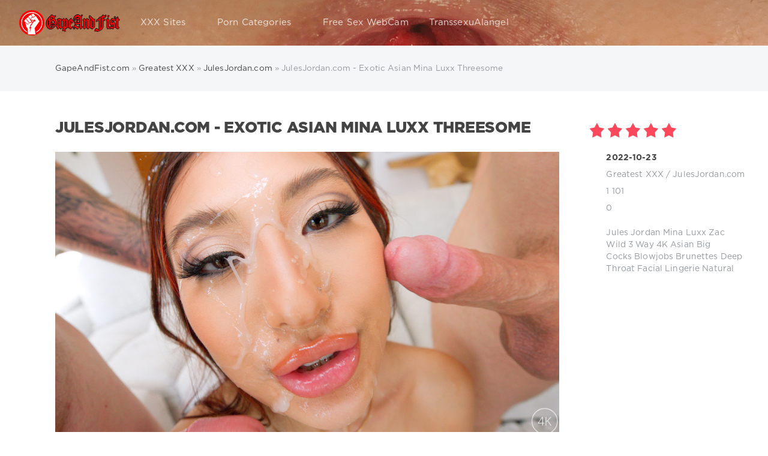

--- FILE ---
content_type: text/html; charset=utf-8
request_url: https://www.gapeandfist.com/32621-julesjordancom-exotic-asian-mina-luxx-threesome.html
body_size: 12162
content:
<!DOCTYPE html>
<html lang="en">
<head>
     
	
    
    <meta charset="utf-8">
<title>JulesJordan.com - Exotic Asian Mina Luxx Threesome &raquo; GapeAndFist.com | Anal Fisting | Anal Prolapse | Anal Gape</title>
<meta name="description" content="JulesJordan.com - Exotic Asian Mina Luxx ThreesomeExotic Asian Mina Luxx ThreesomeStarring:Mina Luxx, Jules Jordan, Zac Wild159 Photos, 30 min of video10092022, JulesJordan.com - Exotic Asian">
<meta name="keywords" content="">
<meta name="generator" content="DataLife Engine (http://dle-news.ru)">
<meta property="og:site_name" content="GapeAndFist.com | Anal Fisting | Anal Prolapse | Anal Gape">
<meta property="og:type" content="article">
<meta property="og:title" content="JulesJordan.com - Exotic Asian Mina Luxx Threesome">
<meta property="og:url" content="https://www.gapeandfist.com/32621-julesjordancom-exotic-asian-mina-luxx-threesome.html">
<meta name="news_keywords" content="Jules Jordan,Mina Luxx,Zac Wild,3 Way, 4K, Asian, Big Cocks, Blowjobs, Brunettes, Deep Throat, Facial, Lingerie, Natural">
<meta property="og:image" content="https://gapeandfist.com/uploads/jj_join_logo.png">
<meta property="og:description" content="JulesJordan.com - Exotic Asian Mina Luxx Threesome 10/09/2022 Asian beauty Mina Lux thinks two cocks are better than one. The exotic naturally beautiful star sucks the sole out of Jules and Zac. She gets a facial she will never forget. Mina Luxx, Jules Jordan, Zac Wild Category: 3 Way, 4K, Asian,">
<link rel="search" type="application/opensearchdescription+xml" href="https://www.gapeandfist.com/index.php?do=opensearch" title="GapeAndFist.com | Anal Fisting | Anal Prolapse | Anal Gape">
<link rel="canonical" href="https://www.gapeandfist.com/32621-julesjordancom-exotic-asian-mina-luxx-threesome.html">
<link rel="alternate" type="application/rss+xml" title="GapeAndFist.com | Anal Fisting | Anal Prolapse | Anal Gape" href="https://www.gapeandfist.com/rss.xml">
  
	
	<meta name="viewport" content="width=device-width, initial-scale=1.0">
	<meta name="apple-mobile-web-app-capable" content="yes">
	<meta name="apple-mobile-web-app-status-bar-style" content="default">
<meta name="twitter:card" content="summary_large_image" />
<meta name="twitter:site" content="@gapeandfist" />
<meta name="twitter:creator" content="@gapeandfist" />

<meta name="google-site-verification" content="LaU8OSmTiOmj8gGyoYbazK00ntF_1IgIK-k77gAr5V8" />
<meta name="y_key" content="a736e5c0d3d12e2b">
<meta name='yandex-verification' content='71fb1bdd9ff5fcac' />
<meta name="msvalidate.01" content="EEDCA8302008BBC4542C52C802302156" />
<meta name="y_key" content="b2cd33dc6f6e5f56" />
<meta name="clickaine-site-verification" content="c3b5ca830b13006c1c9ad33055620669a0a16bf454aaa889c2e54d92c2e19674e2ebb28174817d1328b56ab86c7a2e2f2b965cc982d421a0a8caee2c3781a02c">
<link rel="shortcut icon" href="/templates/Red/images/favicon.ico">
<link rel="apple-touch-icon" href="/templates/Red/images/touch-icon-iphone.png">
<link rel="apple-touch-icon" sizes="76x76" href="/templates/Red/images/touch-icon-ipad.png">
<link rel="apple-touch-icon" sizes="120x120" href="/templates/Red/images/touch-icon-iphone-retina.png">
<link rel="apple-touch-icon" sizes="152x152" href="/templates/Red/images/touch-icon-ipad-retina.png">
<link rel="preload" href="/templates/Red/fonts/font.css" as="style">
<link rel="preload" href="/templates/Red/fonts/GothaProReg.woff" as="font" type="font/woff2" crossorigin>
<link rel="preload" href="/templates/Red/fonts/GothaProBla.woff" as="font" type="font/woff2" crossorigin>
<link rel="preload" href="/templates/Red/fonts/GothaProBol.woff" as="font" type="font/woff2" crossorigin>
<link href="/templates/Red/fonts/font.css" type="text/css" rel="stylesheet">
<link href="/templates/Red/css/styles.css" type="text/css" rel="stylesheet">
    
</head>
<body>
<div class="page">
		<!-- Search -->
          <form class="droptopbar" id="q_search" method="post">
			<div class="wrp">
				<div class="q_search">
					<input id="story" name="story" placeholder="Search on the site..." type="search">
					<button class="btn btn_border" type="submit" title="Find"><b class="ultrabold">Find</b></button>
				</div>
			</div>
			<input type="hidden" name="do" value="search">
			<input type="hidden" name="subaction" value="search">
		</form>
		<!-- / Search -->
		<!-- Header -->
		<div class="headpic fixed">
			<div class="wrp">
				<header id="header">
					<!-- Logo -->
					<a class="logotype" href="/" title="GapeAndFist.com">
						<span class="logo_icon"><img src="/templates/Red/images/logog.png" width="168" height="42" alt="GapeAndFist.com" title="GapeAndFist.com"/></span>
						<span class="title_hide">GapeAndFist.com</span>
					</a>
					<!-- / Logo -->
					<div class="topbar">
						

<a href="#" id="loginf" class="h_btn login">
	<svg class="icon icon-login"><use xlink:href="#icon-login"></use></svg>
	<span class="title_hide">Login</span>
	<span class="icon_close">
		<i class="mt_1"></i><i class="mt_2"></i>
	</span>
</a>
<form class="droptopbar" id="loginpane" method="post">
	<div class="wrp">
		<ul class="login_form">
			<li class="form-group">
				<label for="login_name">Login:</label>
				<input placeholder="Login:" type="text" name="login_name" id="login_name" class="wide">
			</li>
			<li class="form-group">
				<label for="login_password">Password</label>
				<input placeholder="Password" type="password" name="login_password" id="login_password" class="wide">
			</li>
			<li>
				<button class="btn" onclick="submit();" type="submit" title="Submit">
					<b class="ultrabold">Submit</b>
				</button>
			</li>
		</ul>
		<div class="soc_links">
			
			
			
			
			
			
		</div>
		<input name="login" type="hidden" id="login" value="submit">
		<div class="login_form_links">
			<a href="https://www.gapeandfist.com/index.php?do=register">Registration</a>
			<a href="https://www.gapeandfist.com/index.php?do=lostpassword">Forgot password?</a>
		</div>
	</div>
</form>

						<!-- Search button -->
						<div class="h_btn" id="search" title="Search">
							<svg class="icon icon-search"><use xlink:href="#icon-search"></use></svg>
							<span class="icon_close">
								<i class="mt_1"></i><i class="mt_2"></i>
							</span>
							<span class="title_hide">Search on the site</span>
						</div>
                       
						<!-- / Search button -->
						<!-- Menu -->
						<!-- Menu button -->
						<div class="h_btn" id="mainmenu">
							<span class="menu_toggle">
								<i class="mt_1"></i><i class="mt_2"></i><i class="mt_3"></i>
							</span>
						</div>
						<!-- / Menu button -->
						<nav id="topmenu">
							<ul>
    
    
	<li class="parent"><a href="/lastnews">XXX Sites<svg class="icon icon-arrow_down"><use xlink:href="#icon-arrow_down"></use></svg></a>
		<ul>
<li><a href="https://www.gapeandfist.com/xxxsite/">Greatest XXX <span style="float: right;">41233</span></a>
	<ul><li><a href="https://www.gapeandfist.com/xxxsite/evilangelvideo/">Evil Angel Video <span style="float: right;">997</span></a>
	
	</li><li><a href="https://www.gapeandfist.com/xxxsite/manuelferrara/">ManuelFerrara.com <span style="float: right;">595</span></a>
	
	</li><li><a href="https://www.gapeandfist.com/xxxsite/allanal/">AllAnal.com <span style="float: right;">185</span></a>
	
	</li><li><a href="https://www.gapeandfist.com/xxxsite/kink/">Kink.com <span style="float: right;">683</span></a>
	
	</li><li><a href="https://www.gapeandfist.com/xxxsite/nympho/">Nympho.com <span style="float: right;">134</span></a>
	
	</li><li><a href="https://www.gapeandfist.com/xxxsite/peeonher/">PeeOnHer <span style="float: right;">115</span></a>
	
	</li><li><a href="https://www.gapeandfist.com/xxxsite/analonly/">AnalOnly <span style="float: right;">110</span></a>
	
	</li><li><a href="https://www.gapeandfist.com/xxxsite/boundgangbangs/">BoundGangBangs.com <span style="float: right;">149</span></a>
	
	</li><li><a href="https://www.gapeandfist.com/xxxsite/argentinanaked/">ArgentinaNaked <span style="float: right;">9</span></a>
	
	</li><li><a href="https://www.gapeandfist.com/xxxsite/chaturbatecom/">Chaturbate.com <span style="float: right;">9</span></a>
	
	</li><li><a href="https://www.gapeandfist.com/xxxsite/trueanal/">TrueAnal.com <span style="float: right;">339</span></a>
	
	</li><li><a href="https://www.gapeandfist.com/xxxsite/letsdoeit/">Letsdoeit.com <span style="float: right;">432</span></a>
	
	</li><li><a href="https://www.gapeandfist.com/xxxsite/julesjordancom/">JulesJordan.com <span style="float: right;">2782</span></a>
	
	</li><li><a href="https://www.gapeandfist.com/xxxsite/dirtygardengirl/">DirtyGardenGirl.com <span style="float: right;">126</span></a>
	
	</li><li><a href="https://www.gapeandfist.com/xxxsite/prolapse_party/">ProlapseParty.com <span style="float: right;">127</span></a>
	
	</li><li><a href="https://www.gapeandfist.com/xxxsite/prolapsequeen/">ProlapseQueen.com <span style="float: right;">46</span></a>
	
	</li><li><a href="https://www.gapeandfist.com/xxxsite/piercedaspid/">PiercedAspid.com <span style="float: right;">27</span></a>
	
	</li><li><a href="https://www.gapeandfist.com/xxxsite/bubdzia/">Bubdzia.com <span style="float: right;">17</span></a>
	
	</li><li><a href="https://www.gapeandfist.com/xxxsite/fistertwister/">FisterTwister.com <span style="float: right;">182</span></a>
	
	</li><li><a href="https://www.gapeandfist.com/xxxsite/mikeadriano/">MikeAdriano.com <span style="float: right;">1054</span></a>
	
	</li><li><a href="https://www.gapeandfist.com/xxxsite/lewood/">LeWood.com <span style="float: right;">596</span></a>
	
	</li><li><a href="https://www.gapeandfist.com/xxxsite/analacrobats/">AnalAcrobats.com <span style="float: right;">658</span></a>
	
	</li><li><a href="https://www.gapeandfist.com/xxxsite/swallowed/">Swallowed.com <span style="float: right;">419</span></a>
	
	</li><li><a href="https://www.gapeandfist.com/xxxsite/darkx/">DarkX.com <span style="float: right;">286</span></a>
	
	</li><li><a href="https://www.gapeandfist.com/xxxsite/lesbianx/">LesbianX <span style="float: right;">156</span></a>
	
	</li><li><a href="https://www.gapeandfist.com/xxxsite/holed/">Holed.com <span style="float: right;">163</span></a>
	
	</li><li><a href="https://www.gapeandfist.com/xxxsite/dpfanatics/">DpFanatics <span style="float: right;">411</span></a>
	
	</li><li><a href="https://www.gapeandfist.com/xxxsite/norestfortheass/">NoRestForTheAss <span style="float: right;">61</span></a>
	
	</li><li><a href="https://www.gapeandfist.com/xxxsite/clubgape/">ClubGape <span style="float: right;">20</span></a>
	
	</li><li><a href="https://www.gapeandfist.com/xxxsite/defiled18/">Defiled18 <span style="float: right;">14</span></a>
	
	</li><li><a href="https://www.gapeandfist.com/xxxsite/whiteteensblackcocks/">WhiteTeensBlackCocks <span style="float: right;">2</span></a>
	
	</li><li><a href="https://www.gapeandfist.com/xxxsite/doubleteamedteens/">DoubleTeamedTeens <span style="float: right;">1</span></a>
	
	</li><li><a href="https://www.gapeandfist.com/xxxsite/tryteens/">TryTeens <span style="float: right;">1</span></a>
	
	</li><li><a href="https://www.gapeandfist.com/xxxsite/youngthroats/">YoungThroats <span style="float: right;">1</span></a>
	
	</li><li><a href="https://www.gapeandfist.com/xxxsite/assteenmouth/">AssTeenMouth <span style="float: right;">1</span></a>
	
	</li><li><a href="https://www.gapeandfist.com/xxxsite/teenanalcasting/">TeenAnalCasting <span style="float: right;">29</span></a>
	
	</li><li><a href="https://www.gapeandfist.com/xxxsite/doubleanalaction/">DoubleAnalAction <span style="float: right;">43</span></a>
	
	</li><li><a href="https://www.gapeandfist.com/xxxsite/hotkinkyjo/">HotKinkyJo.xxx <span style="float: right;">112</span></a>
	
	</li><li><a href="https://www.gapeandfist.com/xxxsite/maketeengapecom/">MakeTeenGape.com <span style="float: right;">16</span></a>
	
	</li><li><a href="https://www.gapeandfist.com/xxxsite/buttplays/">ButtPlays.com <span style="float: right;">117</span></a>
	
	</li><li><a href="https://www.gapeandfist.com/xxxsite/analeducator/">AnalEducator.com <span style="float: right;">18</span></a>
	
	</li><li><a href="https://www.gapeandfist.com/xxxsite/tryanalfisting/">TryAnalFisting.com <span style="float: right;">10</span></a>
	
	</li><li><a href="https://www.gapeandfist.com/xxxsite/brutalinvasion/">BrutalInvasion <span style="float: right;">7</span></a>
	
	</li><li><a href="https://www.gapeandfist.com/xxxsite/explosivedildostories/">Explosive Dildo Stories <span style="float: right;">7</span></a>
	
	</li><li><a href="https://www.gapeandfist.com/xxxsite/naughtyalysha/">NaughtyAlysha <span style="float: right;">17</span></a>
	
	</li><li><a href="https://www.gapeandfist.com/xxxsite/angienoir/">AngieNoir <span style="float: right;">11</span></a>
	
	</li><li><a href="https://www.gapeandfist.com/xxxsite/everythingbutt/">EverythingButt <span style="float: right;">268</span></a>
	
	</li><li><a href="https://www.gapeandfist.com/xxxsite/lysxtreme/">LysXtreme <span style="float: right;">31</span></a>
	
	</li><li><a href="https://www.gapeandfist.com/xxxsite/fistflush/">FistFlush <span style="float: right;">79</span></a>
	
	</li><li><a href="https://www.gapeandfist.com/xxxsite/ass_traffic/">AssTraffic <span style="float: right;">220</span></a>
	
	</li><li><a href="https://www.gapeandfist.com/xxxsite/allinternal/">AllInternal <span style="float: right;">271</span></a>
	
	</li><li><a href="https://www.gapeandfist.com/xxxsite/hardcoregangbang/">HardcoreGangbang <span style="float: right;">173</span></a>
	
	</li><li><a href="https://www.gapeandfist.com/xxxsite/tamedteens/">TamedTeens <span style="float: right;">80</span></a>
	
	</li><li><a href="https://www.gapeandfist.com/xxxsite/kinkyniky/">KinkyNiky.xxx <span style="float: right;">20</span></a>
	
	</li><li><a href="https://www.gapeandfist.com/xxxsite/houseoftaboo/">HouseOfTaboo.com <span style="float: right;">341</span></a>
	
	</li><li><a href="https://www.gapeandfist.com/xxxsite/handsonhardcore/">HandsOnHardcore.com <span style="float: right;">7</span></a>
	
	</li><li><a href="https://www.gapeandfist.com/xxxsite/cumforcover/">CumForCover <span style="float: right;">2</span></a>
	
	</li><li><a href="https://www.gapeandfist.com/xxxsite/1byday/">1by-day.com <span style="float: right;">2</span></a>
	
	</li><li><a href="https://www.gapeandfist.com/xxxsite/legalporn/">LegalPorno.com <span style="float: right;">24177</span></a>
	
	</li><li><a href="https://www.gapeandfist.com/xxxsite/givemepink/">GiveMePink <span style="float: right;">12</span></a>
	
	</li><li><a href="https://www.gapeandfist.com/xxxsite/proxypaige/">ProxyPaige.xxx <span style="float: right;">25</span></a>
	
	</li><li><a href="https://www.gapeandfist.com/xxxsite/analcheckup/">AnalCheckup <span style="float: right;">19</span></a>
	
	</li><li><a href="https://www.gapeandfist.com/xxxsite/promecups/">PrimeCups <span style="float: right;">6</span></a>
	
	</li><li><a href="https://www.gapeandfist.com/xxxsite/sindrive/">SinDrive.com <span style="float: right;">8</span></a>
	
	</li><li><a href="https://www.gapeandfist.com/xxxsite/pickupbuster/">Pickup Buster <span style="float: right;">20</span></a>
	
	</li><li><a href="https://www.gapeandfist.com/xxxsite/assphilosophy/">AssPhilosophy <span style="float: right;">25</span></a>
	
	</li><li><a href="https://www.gapeandfist.com/xxxsite/gapeparade/">GapeParade.com <span style="float: right;">28</span></a>
	
	</li><li><a href="https://www.gapeandfist.com/xxxsite/eurogangbangs/">Euro Gang Bangs <span style="float: right;">9</span></a>
	
	</li><li><a href="https://www.gapeandfist.com/xxxsite/hardx/">HardX <span style="float: right;">653</span></a>
	
	</li><li><a href="https://www.gapeandfist.com/xxxsite/spermswap/">SpermSwap <span style="float: right;">20</span></a>
	
	</li><li><a href="https://www.gapeandfist.com/xxxsite/pervcity/">PervCity <span style="float: right;">37</span></a>
	
	</li><li><a href="https://www.gapeandfist.com/xxxsite/milfthing/">MilfThing <span style="float: right;">70</span></a>
	
	</li><li><a href="https://www.gapeandfist.com/xxxsite/isabellaclarkxxx/">IsabellaClarkXXX <span style="float: right;">13</span></a>
	
	</li><li><a href="https://www.gapeandfist.com/xxxsite/hugestraponlesbians/">HugeStraponLesbians.com <span style="float: right;">28</span></a>
	
	</li><li><a href="https://www.gapeandfist.com/xxxsite/brutaldildos/">BrutalDildos.com <span style="float: right;">54</span></a>
	
	</li><li><a href="https://www.gapeandfist.com/xxxsite/brutalfisting/">BrutalFisting.com <span style="float: right;">51</span></a>
	
	</li><li><a href="https://www.gapeandfist.com/xxxsite/roxyraye/">Roxy Raye <span style="float: right;">240</span></a>
	
	</li><li><a href="https://www.gapeandfist.com/xxxsite/latexangel/">LatexAngel.com <span style="float: right;">132</span></a>
	
	</li><li><a href="https://www.gapeandfist.com/xxxsite/analteenangels/">AnalTeenAngels <span style="float: right;">385</span></a>
	
	</li><li><a href="https://www.gapeandfist.com/xxxsite/milkenema/">MilkEnema <span style="float: right;">64</span></a>
	
	</li><li><a href="https://www.gapeandfist.com/xxxsite/firstanalquest/">FirstAnalQuest <span style="float: right;">234</span></a>
	
	</li><li><a href="https://www.gapeandfist.com/xxxsite/assholefever/">AssholeFever <span style="float: right;">484</span></a>
	
	</li><li><a href="https://www.gapeandfist.com/xxxsite/doubleviewcasting/">DoubleViewCasting <span style="float: right;">87</span></a>
	
	</li><li><a href="https://www.gapeandfist.com/xxxsite/dildoandfisting/">DildoAndFisting <span style="float: right;">83</span></a>
	
	</li><li><a href="https://www.gapeandfist.com/xxxsite/gapesinpov/">GapesInPov <span style="float: right;">35</span></a>
	
	</li><li><a href="https://www.gapeandfist.com/xxxsite/madperversions/">MadPerversions <span style="float: right;">32</span></a>
	
	</li><li><a href="https://www.gapeandfist.com/xxxsite/giorgiograndi/">GiorgioGrandi <span style="float: right;">35</span></a>
	
	</li><li><a href="https://www.gapeandfist.com/xxxsite/russianteenobsession/">RussianTeenObsession <span style="float: right;">40</span></a>
	
	</li><li><a href="https://www.gapeandfist.com/xxxsite/teachmefisting/">TeachMeFisting <span style="float: right;">621</span></a>
	
	</li><li><a href="https://www.gapeandfist.com/xxxsite/creampiereality/">CreamPieReality <span style="float: right;">21</span></a>
	
	</li><li><a href="https://www.gapeandfist.com/xxxsite/gapeland/">GapeLand <span style="float: right;">281</span></a>
	
	</li><li><a href="https://www.gapeandfist.com/xxxsite/letsplaylez/">LetsPlayLez.com <span style="float: right;">20</span></a>
	
	</li><li><a href="https://www.gapeandfist.com/xxxsite/analqueenalysa/">AnalQueenAlysa <span style="float: right;">31</span></a>
	
	</li><li><a href="https://www.gapeandfist.com/xxxsite/peepeebabes/">PeePeeBabes <span style="float: right;">41</span></a>
	
	</li><li><a href="https://www.gapeandfist.com/xxxsite/filthyandfisting/">FilthyAndFisting <span style="float: right;">116</span></a>
	
	</li><li><a href="https://www.gapeandfist.com/xxxsite/fistinginaction/">FistingInAction <span style="float: right;">63</span></a>
	
	</li><li><a href="https://www.gapeandfist.com/xxxsite/asstitans/">AssTitans <span style="float: right;">33</span></a>
	
	</li><li><a href="https://www.gapeandfist.com/xxxsite/pussupumpspecial/">MegaPussyLips <span style="float: right;">16</span></a>
	
	</li><li><a href="https://www.gapeandfist.com/xxxsite/clara_g/">Clara-G <span style="float: right;">80</span></a>
	
	</li><li><a href="https://www.gapeandfist.com/xxxsite/russianlikeitbig/">RussiansLikeItBig <span style="float: right;">15</span></a>
	
	</li></ul>
	</li><li><a href="https://www.gapeandfist.com/fullmovies/">Full Movies <span style="float: right;">1770</span></a>
	<ul><li><a href="https://www.gapeandfist.com/fullmovies/evilangel/">EvilAngel <span style="float: right;">1253</span></a>
	
	</li><li><a href="https://www.gapeandfist.com/fullmovies/doghousedigital/">DogHouse <span style="float: right;">5</span></a>
	
	</li><li><a href="https://www.gapeandfist.com/fullmovies/devilsfilm/">DevilsFilm <span style="float: right;">1</span></a>
	
	</li><li><a href="https://www.gapeandfist.com/fullmovies/elegant_angel/">Elegant Angel <span style="float: right;">2</span></a>
	
	</li><li><a href="https://www.gapeandfist.com/fullmovies/pornxn/">PornXN <span style="float: right;">3</span></a>
	
	</li><li><a href="https://www.gapeandfist.com/fullmovies/julesjordan/">Jules Jordan Video <span style="float: right;">273</span></a>
	
	</li><li><a href="https://www.gapeandfist.com/fullmovies/comingsoon/">Coming Soon <span style="float: right;">192</span></a>
	
	</li><li><a href="https://www.gapeandfist.com/fullmovies/sineplex/">Sineplex <span style="float: right;">41</span></a>
	
	</li></ul>
	</li><li><a href="https://www.gapeandfist.com/scenes/">Scenes <span style="float: right;">118</span></a>
	<ul><li><a href="https://www.gapeandfist.com/scenes/pr0lapse/">Prolapse <span style="float: right;">32</span></a>
	
	</li><li><a href="https://www.gapeandfist.com/scenes/enema/">Enema <span style="float: right;">17</span></a>
	
	</li><li><a href="https://www.gapeandfist.com/scenes/gape/">Gape <span style="float: right;">45</span></a>
	
	</li><li><a href="https://www.gapeandfist.com/scenes/fisting/">Fisting <span style="float: right;">20</span></a>
	
	</li></ul>
	</li><li><a href="https://www.gapeandfist.com/promo/">Promo <span style="float: right;">3</span></a>
	
	</li>
</ul>
	</li>
	
	<li class="parent"><a href="/tags/">Porn Categories<svg class="icon icon-arrow_down"><use xlink:href="#icon-arrow_down"></use></svg></a>
		<ul>
			<li><a href="/tags/prolapse">Anal Prolapse</a></li>
			<li><a href="/tags/anal+fisting">Anal Fisting</a></li>
			<li><a href="/tags/gape">Anal Gaping</a></li>
			<li><a href="/tags/enema">Enema</a></li>
			<li><a href="/tags/rosebutt">Rosebutt</a></li>
			<li><a href="/tags/double+anal">Double Anal</a></li>
            <li><a href="/engine/go.php?url=aHR0cHM6Ly93d3cudGhld29uZGVydG95cy5jb20vdHJhY2s6MjItZ2FwZWFuZGZpc3Q%3D" rel="nofollow" >Exclusive Toys</a></li>
		</ul>
	</li>
    
    <li class="parent"><a rel="nofollow" href="https://go.hpyrdr.com/smartpop/7659e248ac6c6760329631cb2b2a36db7a6372d9b0c7bb6f50d933999e97fa57?userId=eb984aba638d2feaabe4486e3d50573ab6f6b8958ab4057322b1d2a3ba333c8f" target="blank">Free Sex WebCam</a>
    </li>  
    <li class="parent"><a rel="nofollow" href="https://www.iyalc.com/transsexualangel/go.php?pr=8&su=1&si=237&ad=212470&pa=index&ar=&buffer=" target="blank">TranssexuAlangel</a>
    </li>    
     
    
	
</ul>
						</nav>
						<a href="#" id="closemenu"><span><svg class="icon icon-cross"><use xlink:href="#icon-cross"></use></svg></span></a>
						<!-- / Menu -->
					</div>
				</header>
				
			</div>
		</div>
		<!-- / Header -->
		<!-- Sorting, Tags, Bread crumbs -->
		<div id="tools">
	<div class="tools">
		<div class="wrp">
			
				<div id="breadcrumbs">
					<svg class="icon icon-sort"><use xlink:href="#icon-sort"></use></svg>
					<div class="speedbar"><div class="over"><span itemscope itemtype="https://schema.org/BreadcrumbList"><span itemprop="itemListElement" itemscope itemtype="https://schema.org/ListItem"><meta itemprop="position" content="1"><a href="https://www.gapeandfist.com/" itemprop="item"><span itemprop="name">GapeAndFist.com</span></a></span> » <span itemprop="itemListElement" itemscope itemtype="https://schema.org/ListItem"><meta itemprop="position" content="2"><a href="https://www.gapeandfist.com/xxxsite/" itemprop="item"><span itemprop="name">Greatest XXX</span></a></span> » <span itemprop="itemListElement" itemscope itemtype="https://schema.org/ListItem"><meta itemprop="position" content="3"><a href="https://www.gapeandfist.com/xxxsite/julesjordancom/" itemprop="item"><span itemprop="name">JulesJordan.com</span></a></span> » JulesJordan.com - Exotic Asian Mina Luxx Threesome</span></div></div>
				</div>
			
			
		</div>
	</div>
	
</div> 
		<!-- / Sorting, Tags, Bread crumbs -->
		<!-- Content -->
		<div id="content">
			
			
			
			<div id='dle-content'><article class="story fullstory lefticons shadow">
	<div class="wrp">
		<div class="head grid_3_4">
			<h1 class="title h2 ultrabold">JulesJordan.com - Exotic Asian Mina Luxx Threesome</h1>
		</div>
		<div class="story_info grid_1_4 ignore-select">
			<div class="storyinfo_link collapsed" aria-expanded="false" data-target="#storyinfo_32621" data-toggle="collapse" role="tree">
				<i class="arrow"></i>
				<svg class="icon icon-meta_date"><use xlink:href="#icon-meta_date"></use></svg>
				<b>2022-10-23</b>
			</div>
			<div id="storyinfo_32621" class="storyinfo collapse">
				<div class="storyinfo_box">
					<div class="rate_stars"><div id='ratig-layer-32621'>
	<div class="rating" itemprop="aggregateRating" itemscope itemtype="https://schema.org/AggregateRating">
		<ul class="unit-rating">
		<li class="current-rating" style="width:100%;">100</li>
		<li><a href="#" title="Useless" class="r1-unit" onclick="doRate('1', '32621'); return false;">1</a></li>
		<li><a href="#" title="Poor" class="r2-unit" onclick="doRate('2', '32621'); return false;">2</a></li>
		<li><a href="#" title="Fair" class="r3-unit" onclick="doRate('3', '32621'); return false;">3</a></li>
		<li><a href="#" title="Good" class="r4-unit" onclick="doRate('4', '32621'); return false;">4</a></li>
		<li><a href="#" title="Excellent" class="r5-unit" onclick="doRate('5', '32621'); return false;">5</a></li>
		</ul><span itemprop="itemReviewed" itemscope itemtype="https://schema.org/Movie"><meta itemprop="name" content="JulesJordan.com - Exotic Asian Mina Luxx Threesome"></span><meta itemprop="worstRating" content="1"><meta itemprop="ratingCount" content="1"><meta itemprop="ratingValue" content="5"><meta itemprop="bestRating" content="5">
	</div>
</div></div>
					<ul class="meta">
						<li class="meta_date">
							<svg class="icon icon-meta_date"><use xlink:href="#icon-meta_date"></use></svg><time class="date" datetime="2022-10-23"><a href="https://www.gapeandfist.com/2022/10/23/" ><b>2022-10-23</b></a></time>
						</li>
						<li class="meta_cat grey">
							<svg class="icon icon-meta_cat"><use xlink:href="#icon-meta_cat"></use></svg><a href="https://www.gapeandfist.com/xxxsite/">Greatest XXX</a> / <a href="https://www.gapeandfist.com/xxxsite/julesjordancom/">JulesJordan.com</a>
						</li>
						
						<li class="meta_views grey" title="Views: 1 101">
							<svg class="icon icon-meta_views"><use xlink:href="#icon-meta_views"></use></svg>1 101
						</li>
						<li class="meta_coms grey" title="Comments: 0">
							<svg class="icon icon-meta_coms"><use xlink:href="#icon-meta_coms"></use></svg><a id="dle-comm-link" href="https://www.gapeandfist.com/32621-julesjordancom-exotic-asian-mina-luxx-threesome.html#comment">0</a>
						</li>
					</ul>
					
					<div class="story_tags">
						<svg class="icon icon-tags"><use xlink:href="#icon-tags"></use></svg>
						<div class="tag_list grey"><a href="https://www.gapeandfist.com/tags/Jules%20Jordan/">Jules Jordan</a>&nbsp;<a href="https://www.gapeandfist.com/tags/Mina%20Luxx/">Mina Luxx</a>&nbsp;<a href="https://www.gapeandfist.com/tags/Zac%20Wild/">Zac Wild</a>&nbsp;<a href="https://www.gapeandfist.com/tags/3%20Way/">3 Way</a>&nbsp;<a href="https://www.gapeandfist.com/tags/4K/">4K</a>&nbsp;<a href="https://www.gapeandfist.com/tags/Asian/">Asian</a>&nbsp;<a href="https://www.gapeandfist.com/tags/Big%20Cocks/">Big Cocks</a>&nbsp;<a href="https://www.gapeandfist.com/tags/Blowjobs/">Blowjobs</a>&nbsp;<a href="https://www.gapeandfist.com/tags/Brunettes/">Brunettes</a>&nbsp;<a href="https://www.gapeandfist.com/tags/Deep%20Throat/">Deep Throat</a>&nbsp;<a href="https://www.gapeandfist.com/tags/Facial/">Facial</a>&nbsp;<a href="https://www.gapeandfist.com/tags/Lingerie/">Lingerie</a>&nbsp;<a href="https://www.gapeandfist.com/tags/Natural/">Natural</a></div>
					</div>
					
                    
				</div>
			</div>
			
		</div>
		<div class="story_cont grid_3_4">
			<div class="story_left_icons">
				<div class="story_icons">
					
					
					<div class="rate">
						
						
					</div>
					
				</div>
			</div>
			<div class="text">
                
				
					
					<a href="https://enter.julesjordan.com/track/MjM0LjMuMy42LjAuOTY3Mi4wLjAuMA/scenes/Mina-Luxx-Asian-Threesome-Facial_vids.html" rel="sponsored">
		<img src="https://thumbs.julesjordan.com/trial/content//contentthumbs/12/41/221241-1x.jpg" title="Download JulesJordan.com - Exotic Asian Mina Luxx Threesome" alt="Download JulesJordan.com - Exotic Asian Mina Luxx Threesome"></a>
                <br>
                <br>
					
					 <div class="buttons">
                                    <a class="btn btn-danger"
                      href="https://enter.julesjordan.com/track/MjM0LjMuMy42LjAuOTY3Mi4wLjAuMA/scenes/Mina-Luxx-Asian-Threesome-Facial_vids.html" title="Download JulesJordan.com - Exotic Asian Mina Luxx Threesome" rel="sponsored"><b>GET FULL VIDEO</b></a>
                        
                    </div>
					<br>
        
                
        
		
		
           
           
                 
					<br>
		
				<!--dle_leech_begin--><a href="https://www.gapeandfist.com/index.php?do=go&amp;url=aHR0cHM6Ly9lbnRlci5qdWxlc2pvcmRhbi5jb20vdHJhY2svTWpNMExqTXVNeTQyTGpBdU1DNHdMakF1TUE%3D" target="_blank"><!--sizestart:4--><span style="font-size:14pt;"><!--/sizestart-->JulesJordan.com - Exotic Asian Mina Luxx Threesome<!--sizeend--></span><!--/sizeend--></a><!--dle_leech_end--><br>10/09/2022<br>Asian beauty Mina Lux thinks two cocks are better than one. The exotic naturally beautiful star sucks the sole out of Jules and Zac. She gets a facial she will never forget.<br><a href="/tags/Mina Luxx/">Mina Luxx</a>, <a href="/tags/Jules Jordan/">Jules Jordan</a>, <a href="/tags/Zac Wild/">Zac Wild</a><br><b>Category</b>: 3 Way, 4K, Asian, Big Cocks, Blowjobs, Brunettes, Deep Throat, Facial, Lingerie, Natural<br><!--dle_leech_begin--><a href="https://www.gapeandfist.com/index.php?do=go&amp;url=aHR0cDovL2VudGVyLmp1bGVzam9yZGFuLmNvbS9zaWdudXAvc2lnbnVwLnBocD9uYXRzPU1qTTBMak11TXk0MkxqQXVNQzR3TGpBdU1BJmFtcDtzdGVwPTI%3D" target="_blank"><!--dle_image_begin:https://gapeandfist.com/uploads/thumbs/jj_join_logo.png|--><img src="https://gapeandfist.com/uploads/thumbs/jj_join_logo.png" style="max-width:100%;" alt="JulesJordan.com - Exotic Asian Mina Luxx Threesome"><!--dle_image_end--></a><!--dle_leech_end-->
				<br>
				<br>
                <h2 class="title h4 ultrabold">Join to JulesJordan.com and Download JulesJordan.com - Exotic Asian Mina Luxx Threesome</h2>
             
                
			 <div class="imadgelogo">
                  
                  
                  
                 
                 
                 
			 
							 
			 			 
								
				
                 
                 
			 
                 
                 
				
				
				
				
				
                 
                 
                  
                 
                 
                 
                  
                 
               
                
                 
				<a href="http://enter.julesjordan.com/signup/signup.php?nats=MjM0LjMuMy42LjAuMC4wLjAuMA&step=2" rel="nofollow" target="_blank"><img src="/uploads/thumbs/jjordan.gif" title="Join to JulesJordan.com" alt="Join to JulesJordan.com"></a>
                				
                 
                 
                  
                 
                 
                 
                 
                 
                 
				</div>
				
				
				
				
                <br>
                <br>
               
				
			</div>
		</div>
	</div>
    </div>
	
</article>
<div class="fullstory_foot shadow ignore-select">
	<div class="wrp">
		
		<div class="block col_news">
			<div class="block_title"><div class="ultrabold h4">More <a href="https://www.gapeandfist.com/xxxsite/julesjordancom/" title="Watch all scenes JulesJordan.com">JulesJordan.com</a> </div></div>
			<div class="grid_list">
				<div class="grid_1_4">
	<a href="https://www.gapeandfist.com/44016-julesjordancom-lila-hayes-and-her-thick-curves-take-a-huge-bbc.html"><img src="https://thumbs.julesjordan.com/trial/content//contentthumbs/78/31/857831-1x.jpg" title="Download JulesJordan.com - Lila Hayes And Her Thick Curves Take A Huge BBC" alt="Download JulesJordan.com - Lila Hayes And Her Thick Curves Take A Huge BBC" width="170" height="110">
		<span class="hover_arrow">
			<svg class="icon icon-arrow_right"><use xlink:href="#icon-arrow_right"></use></svg>
		</span>
		<b class="title">JulesJordan.com - Lila Hayes And Her Thick Curves Take A Huge BBC</b>
		
			
		
	</a>
	
</div><div class="grid_1_4">
	<a href="https://www.gapeandfist.com/43643-julesjordancom-millie-morgan-gets-some-bbc-steele.html"><img src="https://thumbs.julesjordan.com/trial/content//contentthumbs/63/41/856341-1x.jpg" title="Download JulesJordan.com - Millie Morgan Gets Some BBC Steele" alt="Download JulesJordan.com - Millie Morgan Gets Some BBC Steele" width="170" height="110">
		<span class="hover_arrow">
			<svg class="icon icon-arrow_right"><use xlink:href="#icon-arrow_right"></use></svg>
		</span>
		<b class="title">JulesJordan.com - Millie Morgan Gets Some BBC Steele</b>
		
			
		
	</a>
	
</div><div class="grid_1_4">
	<a href="https://www.gapeandfist.com/44017-julesjordancom-bbc-stretch-session-hazel-hearts-anal-limits-tested.html"><img src="https://thumbs.julesjordan.com/trial/content//contentthumbs/72/01/857201-1x.jpg" title="Download JulesJordan.com - BBC Stretch Session: Hazel Heart’s Anal Limits Tested" alt="Download JulesJordan.com - BBC Stretch Session: Hazel Heart’s Anal Limits Tested" width="170" height="110">
		<span class="hover_arrow">
			<svg class="icon icon-arrow_right"><use xlink:href="#icon-arrow_right"></use></svg>
		</span>
		<b class="title">JulesJordan.com - BBC Stretch Session: Hazel Heart’s Anal Limits Tested</b>
		
			
		
	</a>
	
</div><div class="grid_1_4">
	<a href="https://www.gapeandfist.com/43644-julesjordancom-busty-slut-cyber-doll-obeys-manuel-ferraras-cock.html"><img src="https://thumbs.julesjordan.com/trial/content//contentthumbs/57/21/855721-1x.jpg" title="Download JulesJordan.com - Busty Slut Cyber Doll Obeys Manuel Ferrara’s Cock" alt="Download JulesJordan.com - Busty Slut Cyber Doll Obeys Manuel Ferrara’s Cock" width="170" height="110">
		<span class="hover_arrow">
			<svg class="icon icon-arrow_right"><use xlink:href="#icon-arrow_right"></use></svg>
		</span>
		<b class="title">JulesJordan.com - Busty Slut Cyber Doll Obeys Manuel Ferrara’s Cock</b>
		
			
		
	</a>
	
</div><div class="grid_1_4">
	<a href="https://www.gapeandfist.com/43645-julesjordancom-stacked-latina-nia-bleus-triple-bbc-blowout.html"><img src="https://thumbs.julesjordan.com/trial/content//contentthumbs/54/01/855401-1x.jpg" title="Download JulesJordan.com - Stacked Latina Nia Bleu’s Triple BBC Blowout" alt="Download JulesJordan.com - Stacked Latina Nia Bleu’s Triple BBC Blowout" width="170" height="110">
		<span class="hover_arrow">
			<svg class="icon icon-arrow_right"><use xlink:href="#icon-arrow_right"></use></svg>
		</span>
		<b class="title">JulesJordan.com - Stacked Latina Nia Bleu’s Triple BBC Blowout</b>
		
			
		
	</a>
	
</div><div class="grid_1_4">
	<a href="https://www.gapeandfist.com/43646-julesjordancom-backdoor-bliss-dredds-bbc-goes-deep-into-lucy-lotus-ass.html"><img src="https://thumbs.julesjordan.com/trial/content//contentthumbs/46/81/854681-1x.jpg" title="Download JulesJordan.com - Backdoor Bliss: Dredd&#039;s BBC Goes Deep Into Lucy Lotus&#039; Ass" alt="Download JulesJordan.com - Backdoor Bliss: Dredd&#039;s BBC Goes Deep Into Lucy Lotus&#039; Ass" width="170" height="110">
		<span class="hover_arrow">
			<svg class="icon icon-arrow_right"><use xlink:href="#icon-arrow_right"></use></svg>
		</span>
		<b class="title">JulesJordan.com - Backdoor Bliss: Dredd&#039;s BBC Goes Deep Into Lucy Lotus&#039; Ass</b>
		
			
		
	</a>
	
</div><div class="grid_1_4">
	<a href="https://www.gapeandfist.com/43647-julesjordancom-double-vag-magic-little-pucks-threesome-fantasy.html"><img src="https://thumbs.julesjordan.com/trial/content//contentthumbs/40/31/854031-1x.jpg" title="Download JulesJordan.com - Double Vag Magic: Little Puck&#039;s Threesome Fantasy" alt="Download JulesJordan.com - Double Vag Magic: Little Puck&#039;s Threesome Fantasy" width="170" height="110">
		<span class="hover_arrow">
			<svg class="icon icon-arrow_right"><use xlink:href="#icon-arrow_right"></use></svg>
		</span>
		<b class="title">JulesJordan.com - Double Vag Magic: Little Puck&#039;s Threesome Fantasy</b>
		
			
		
	</a>
	
</div><div class="grid_1_4">
	<a href="https://www.gapeandfist.com/43648-julesjordancom-gal-richie-squirts-while-being-worshiped-by-two-bbc-kings.html"><img src="https://thumbs.julesjordan.com/trial/content//contentthumbs/33/31/853331-1x.jpg" title="Download JulesJordan.com - Gal Richie Squirts While Being Worshiped By Two BBC Kings" alt="Download JulesJordan.com - Gal Richie Squirts While Being Worshiped By Two BBC Kings" width="170" height="110">
		<span class="hover_arrow">
			<svg class="icon icon-arrow_right"><use xlink:href="#icon-arrow_right"></use></svg>
		</span>
		<b class="title">JulesJordan.com - Gal Richie Squirts While Being Worshiped By Two BBC Kings</b>
		
			
		
	</a>
	
</div>
				</div>
			<br>
			<div class="block_title"><div class="ultrabold h4">Latest updates</div></div>
			<div class="grid_list">
			<div class="grid_1_4">
	<a href="https://www.gapeandfist.com/44019-legalporno-lvt-studio-italian-influencer-with-big-breasts-likes-big-dicks.html"><img src="https://legalporn0.com/uploads/posts/2025/legalporn0.com_img_biglvt_1766358972-1.jpg" title="Download LegalPorno - LVT Studio - Italian Influencer With Big Breasts Likes Big Dicks" alt="Download LegalPorno - LVT Studio - Italian Influencer With Big Breasts Likes Big Dicks" width="170" height="110">
		<span class="hover_arrow">
			<svg class="icon icon-arrow_right"><use xlink:href="#icon-arrow_right"></use></svg>
		</span>
		<b class="title">LegalPorno - LVT Studio - Italian Influencer With Big Breasts Likes Big Dicks</b>
		
			
		
	</a>
	
</div><div class="grid_1_4">
	<a href="https://www.gapeandfist.com/44085-legalporno-mambo-perv-briane-cristina-very-slim-ebony-first-double-anal-penetration-dapbreakindap-anal-0-pussy-slim-2on1-black-women-ob573.html"><img src="https://legalporn0.com/uploads/posts/2025/legalporn0.com_img_bigmambo-perv_1765384845-1.jpg" title="Download LegalPorno - Mambo Perv - Briane Cristina, Very Slim Ebony First Double Anal Penetration (dapbreakin,dap, Anal, 0% Pussy, Slim, 2on1, Black Women) Ob573" alt="Download LegalPorno - Mambo Perv - Briane Cristina, Very Slim Ebony First Double Anal Penetration (dapbreakin,dap, Anal, 0% Pussy, Slim, 2on1, Black Women) Ob573" width="170" height="110">
		<span class="hover_arrow">
			<svg class="icon icon-arrow_right"><use xlink:href="#icon-arrow_right"></use></svg>
		</span>
		<b class="title">LegalPorno - Mambo Perv - Briane Cristina, Very Slim Ebony First Double Anal Penetration (dapbreakin,dap, Anal, 0% Pussy, Slim, 2on1, Black Women) Ob573</b>
		
			
		
	</a>
	
</div><div class="grid_1_4">
	<a href="https://www.gapeandfist.com/44073-legalporno-cherry-on-top-studio-horny-blonde-gets-railed-by-giant-bbc-and-squirting-all-over.html"><img src="https://legalporn0.com/uploads/posts/2025/legalporn0.com_img_bigcherry-on-top_1766614374-1.jpg" title="Download LegalPorno - Cherry On Top Studio - Horny Blonde Gets Railed By Giant Bbc and Squirting All Over" alt="Download LegalPorno - Cherry On Top Studio - Horny Blonde Gets Railed By Giant Bbc and Squirting All Over" width="170" height="110">
		<span class="hover_arrow">
			<svg class="icon icon-arrow_right"><use xlink:href="#icon-arrow_right"></use></svg>
		</span>
		<b class="title">LegalPorno - Cherry On Top Studio - Horny Blonde Gets Railed By Giant Bbc and Squirting All Over</b>
		
			
		
	</a>
	
</div><div class="grid_1_4">
	<a href="https://www.gapeandfist.com/44022-legalporno-faplex-studio-a-petite-beauty-kali-goddes-gave-her-anus-to-a-groom-with-a-monster-cock-flx071.html"><img src="https://legalporn0.com/uploads/posts/2025/legalporn0.com_img_bigfaplex_1766626898-1.jpg" title="Download LegalPorno - Faplex Studio - A Petite Beauty Kali Goddes Gave Her Anus to a Groom With a Monster Cock Flx071" alt="Download LegalPorno - Faplex Studio - A Petite Beauty Kali Goddes Gave Her Anus to a Groom With a Monster Cock Flx071" width="170" height="110">
		<span class="hover_arrow">
			<svg class="icon icon-arrow_right"><use xlink:href="#icon-arrow_right"></use></svg>
		</span>
		<b class="title">LegalPorno - Faplex Studio - A Petite Beauty Kali Goddes Gave Her Anus to a Groom With a Monster Cock Flx071</b>
		
			
		
	</a>
	
</div><div class="grid_1_4">
	<a href="https://www.gapeandfist.com/44046-legalporno-erika-korti-studio-7on1-wet-mega-gangbang-very-beautiful-teen-allisonsweet-gets-a-hard-test-with-dvp-dap-and-with-streams-of-urine-straight-into-the-mouth-from-seven-big-cocks-eks.html"><img src="https://legalporn0.com/uploads/posts/2025/legalporn0.com_img_bigerika-korti_1766359021-1.jpg" title="Download LegalPorno - Erika Korti Studio - 7on1 Wet Mega Gangbang! Very Beautiful Teen Allisonsweet Gets a Hard Test With Dvp Dap and With Streams Of Urine Straight Into the Mouth From Seven Big Cocks Eks678" alt="Download LegalPorno - Erika Korti Studio - 7on1 Wet Mega Gangbang! Very Beautiful Teen Allisonsweet Gets a Hard Test With Dvp Dap and With Streams Of Urine Straight Into the Mouth From Seven Big Cocks Eks678" width="170" height="110">
		<span class="hover_arrow">
			<svg class="icon icon-arrow_right"><use xlink:href="#icon-arrow_right"></use></svg>
		</span>
		<b class="title">LegalPorno - Erika Korti Studio - 7on1 Wet Mega Gangbang! Very Beautiful Teen Allisonsweet Gets a Hard Test With Dvp Dap and With Streams Of Urine Straight Into the Mouth From Seven Big Cocks Eks678</b>
		
			
		
	</a>
	
</div><div class="grid_1_4">
	<a href="https://www.gapeandfist.com/44050-legalporno-alexxavice-studio-alexxa-vice-takes-curved-martin-s-big-dick-in-all-holes.html"><img src="https://legalporn0.com/uploads/posts/2025/legalporn0.com_img_bigalexxavice_1766618511-1.jpg" title="Download LegalPorno - AlexxaVice Studio - Alexxa Vice Takes Curved Martin S Big Dick In All Holes" alt="Download LegalPorno - AlexxaVice Studio - Alexxa Vice Takes Curved Martin S Big Dick In All Holes" width="170" height="110">
		<span class="hover_arrow">
			<svg class="icon icon-arrow_right"><use xlink:href="#icon-arrow_right"></use></svg>
		</span>
		<b class="title">LegalPorno - AlexxaVice Studio - Alexxa Vice Takes Curved Martin S Big Dick In All Holes</b>
		
			
		
	</a>
	
</div><div class="grid_1_4">
	<a href="https://www.gapeandfist.com/44053-legalporno-filthykings-studio-having-a-huge-cock-go-deep-in-her-ass-monica-sage-w-bonus-bts.html"><img src="https://legalporn0.com/uploads/posts/2025/legalporn0.com_img_bigfilthykings_1766614293-1.jpg" title="Download LegalPorno - Filthykings Studio - Having a Huge Cock Go Deep In Her Ass - Monica Sage (w/bonus Bts)" alt="Download LegalPorno - Filthykings Studio - Having a Huge Cock Go Deep In Her Ass - Monica Sage (w/bonus Bts)" width="170" height="110">
		<span class="hover_arrow">
			<svg class="icon icon-arrow_right"><use xlink:href="#icon-arrow_right"></use></svg>
		</span>
		<b class="title">LegalPorno - Filthykings Studio - Having a Huge Cock Go Deep In Her Ass - Monica Sage (w/bonus Bts)</b>
		
			
		
	</a>
	
</div><div class="grid_1_4">
	<a href="https://www.gapeandfist.com/44138-legalporno-giorgio-grandi-reload-wild-russia-monika-fox-and-elen-million-go-crazy-with-balls-deep-anal-dap-buttrose-squirting-and-swallow-gl389m.html"><img src="https://legalporn0.com/uploads/posts/2025/legalporn0.com_img_biggiorgio-grandi_1767392179-1.jpg" title="Download LegalPorno - Giorgio Grandi - Reload Wild Russia, Monika Fox and Elen Million Go Crazy With Balls Deep Anal, Dap, Buttrose, Squirting and Swallow Gl389m" alt="Download LegalPorno - Giorgio Grandi - Reload Wild Russia, Monika Fox and Elen Million Go Crazy With Balls Deep Anal, Dap, Buttrose, Squirting and Swallow Gl389m" width="170" height="110">
		<span class="hover_arrow">
			<svg class="icon icon-arrow_right"><use xlink:href="#icon-arrow_right"></use></svg>
		</span>
		<b class="title">LegalPorno - Giorgio Grandi - Reload Wild Russia, Monika Fox and Elen Million Go Crazy With Balls Deep Anal, Dap, Buttrose, Squirting and Swallow Gl389m</b>
		
			
		
	</a>
	
</div>
			</div>
			
		</div>
        
		
        
		<div class="imadgelogo">
            <div class="block_title"><div class="ultrabold h4">Free Sex WebCam</div></div>
			
<iframe style="width:100%;height:100%;border:0;" src="https://go.hpyrdr.com/i?campaignId=221094b7697af26fb65ed98de5eb94cb46ecf55d8eea75d07e5c868c4559ccb3&creativeId=eecb06b9207ab53c7c1a3b249425fe16364a5fe01e9dc259c6c47e181ba21086&modelsCountry=&modelsLanguage=&sourceId=gaf&tag=females&targetDomain=&buttonColor=&hideModelNameOnSmallSpots=1&hideTitleOnSmallSpots=1&liveBadgeColor=&showButton=0&showModelName=1&showTitle=0&showLiveBadge=1&actionButtonPlacement=bottom&thumbSizeKey=big&hideButtonOnSmallSpots=1&userId=eb984aba638d2feaabe4486e3d50573ab6f6b8958ab4057322b1d2a3ba333c8f&landing=WidgetV4Universal"></iframe>

		</div>
        
        
        
        
	</div>
</div>
<div class="alert">
	<div class="wrp">
	<b>Information</b><br>
	Users of <b>Guest</b> are not allowed to comment this publication.
	</div>
</div>
<div class="block comments shadow ignore-select">
	<div class="wrp">
		<div class="block_title ultrabold h4">0 Comments for JulesJordan.com - Exotic Asian Mina Luxx Threesome</div>
		<div class="com_list">
			<!--dlecomments-->
		</div>
	</div>
</div>
<!--dlenavigationcomments-->
</div>
                       
			
			
		</div>
		<!-- / Content -->
		
		
		<!-- footer -->
		<footer id="footer">
			<div class="wrp">
				<ul class="foot_menu">
	<li class="grid_1_4">
		<b data-toggle="collapse" data-target="#fmenu_1" aria-expanded="false" class="ultrabold collapsed" role="menu">
			Menu 
		</b>
		<div class="collapse" id="fmenu_1">
			<nav>
			<a href="/">Main</a>
				<a href="/index.php?do=feedback">FeedBack</a>
				<a href="/index.php?do=register">Registration</a>
				<a href="/rules.html">Adult Warning</a>
				<a href="/sitemap.xml">Site Map</a>
				
                <a rel="nofollow" href="https://go.hpyrdr.com/smartpop/7659e248ac6c6760329631cb2b2a36db7a6372d9b0c7bb6f50d933999e97fa57?userId=eb984aba638d2feaabe4486e3d50573ab6f6b8958ab4057322b1d2a3ba333c8f" target="blank">Free Sex WebCam</a>
			
            </nav>
		</div>
	</li>
	<li class="grid_1_4">
		<b data-toggle="collapse" data-target="#fmenu_2" aria-expanded="false" class="ultrabold collapsed" role="menu">
			<i></i> XXX Porn Sites
		</b>
		<div class="collapse" id="fmenu_2">
			<nav>
                <a href="https://pissvidz.com" target="_blank">PissVidz</a>
				<a href="https://sineplex.net" target="_blank">Sineplex</a>
                <a href="https://21sexxxtury.com" target="_blank">21sextury</a>
				<a href="https://evilangelxxx.com" target="_blank">EvilAngel</a>
				<a href="https://jjporno.com" target="_blank">Jules Jordan</a>
				<a href="https://ladyboyandshemale.com" target="_blank">LadyBoyAndShemale</a>
				<a href="https://evilangel-video.com" target="_blank">Evil Angel Video</a>
				<a href="https://legalporno.net" target="_blank">Legalporno</a>
				<a href="http://fistandgape.com" target="_blank">Sex Store</a>
				<a href="http://store.evilangel-video.com" target="_blank">Evil Angel DVD</a>
                <a href="https://legalpornotube.com" target="_blank">LegalPornoTube</a>
                <a href="https://extremelatina.net" target="_blank">ExtremeLatina</a>
                <a href="https://xxxpornoworld.com" target="_blank">XXXPornWorld</a> 
                <a href="https://xxxpornbox.com" target="_blank">XXXPornBox</a>
                <a href="/engine/go.php?url=aHR0cHM6Ly93d3cudGhld29uZGVydG95cy5jb20vdHJhY2s6MjItZ2FwZWFuZGZpc3Q%3D" rel="nofollow" target="blank">Exclusive Toys</a>
                <a rel="nofollow" href="https://www.iyalc.com/transsexualangel/go.php?pr=8&su=1&si=237&ad=212470&pa=index&ar=&buffer=" target="blank">TranssexualAngel</a>
			</nav>
		</div>
	</li>
	<li class="grid_1_4">
		<b data-toggle="collapse" data-target="#fmenu_3" aria-expanded="false" class="ultrabold collapsed" role="menu">
			<i></i> Anal Prolapse Sites
		</b>
		<div class="collapse" id="fmenu_3">
			<nav>
				<a href="/engine/go.php?url=aHR0cDovL3JlZmVyLmNjYmlsbC5jb20vY2dpLWJpbi9jbGlja3MuY2dpP0NBPTk0MjU4MS0wMDAwJmFtcDtQQT0yMzE0MDg5" target="_blank" rel="nofollow" title="Visit DirtyGardenGirl.com">DirtyGardenGirl</a>
				<a href="/engine/go.php?url=aHR0cDovL2pvaW4ucHJvbGFwc2VwYXJ0eS5jb20vdHJhY2svTlRBd05ETTFOam94TURveE9B" target="_blank" rel="nofollow" title="Visit ProlapseParty.com">ProlapseParty</a>
				<a href="/engine/go.php?url=aHR0cDovL3JlZmVyLmNjYmlsbC5jb20vY2dpLWJpbi9jbGlja3MuY2dpP0NBPTk0MzgwMy0wMDAxJmFtcDtQQT0yMzEzNTQ1" target="_blank" rel="nofollow" title="Visit ProlapseQueen.com">ProlapseQueen</a>
				<a href="/engine/go.php?url=aHR0cDovL3JlZmVyLmNjYmlsbC5jb20vY2dpLWJpbi9jbGlja3MuY2dpP0NBPTk0MzgwMy0wMDAwJmFtcDtQQT0yMzE3ODc4" target="_blank" rel="nofollow" title="Visit PiercedAspid.com">PiercedAspid</a>
				<a href="/engine/go.php?url=aHR0cDovL3JlZmVyLmNjYmlsbC5jb20vY2dpLWJpbi9jbGlja3MuY2dpP0NBPTkzNDQ3MC0wMDAwJmFtcDtQQT0yMzE3ODgx" target="_blank" rel="nofollow" title="Visit Bubdzia.com">Bubdzia</a>
				<a href="/engine/go.php?url=aHR0cDovL3JlZmVyLmNjYmlsbC5jb20vY2dpLWJpbi9jbGlja3MuY2dpP0NBPTk0NDcyNS0wMDAwJmFtcDtQQT0yMzQ2MjA3" target="_blank" rel="nofollow" title="Visit HotKinkyJo.com">HotKinkyJo</a>
				<a href="/engine/go.php?url=aHR0cDovL3JlZmVyLmNjYmlsbC5jb20vY2dpLWJpbi9jbGlja3MuY2dpP0NBPTk0NjU1MC0wMDAwJmFtcDtQQT0yNDQ1Nzk0" target="_blank" rel="nofollow" title="Visit KinkyNiky.com">KinkyNiky</a>
				<a href="/engine/go.php?url=aHR0cDovL3JlZmVyLmNjYmlsbC5jb20vY2dpLWJpbi9jbGlja3MuY2dpP0NBPTk0MzgwMy0wMDAzJmFtcDtQQT0yNDUyNDgy" target="_blank" rel="nofollow" title="Visit ProxyPage.com">ProxyPage</a>
				<a href="/engine/go.php?url=aHR0cDovL2pvaW4uaXNhYmVsbGFjbGFya3h4eC5jb20vdHJhY2svTlRBd05ETTFOam94TURveU13Lw%3D%3D" target="_blank" rel="nofollow" title="Visit IsabellaClarkXXX.com">IsabellaClarkXXX</a>
				<a href="/engine/go.php?url=aHR0cDovL3JlZmVyLmNjYmlsbC5jb20vY2dpLWJpbi9jbGlja3MuY2dpP0NBPTkwMzAwNy0wMDAwJmFtcDtQQT0yMzEzNTk1JmFtcDtIVE1MPWh0dHA6Ly93d3cucm94eXJheWUuY29tL2pvaW4uaHRtbA%3D%3D" target="_blank" rel="nofollow" title="Visit RoxyRaye.com">RoxyRaye</a>
				<a href="/engine/go.php?url=aHR0cDovL3JlZmVyLmNjYmlsbC5jb20vY2dpLWJpbi9jbGlja3MuY2dpP0NBPTkyODMxMi0wMDAwJmFtcDtQQT0yMzEzNTIw" target="_blank" rel="nofollow" title="Visit LatexAngel.com">LatexAngel</a>
				<a href="/engine/go.php?url=aHR0cHM6Ly9saW5rcy52ZXJvdGVsLmNvbS9yZXNlbGxlcmJhbm5lcj92ZXJjb2RlPTk4MDQwMDAwMDAwMjQ3NzglM0E5ODA0MDAwMDAxMTE2NjcxJmFtcDt3ZWJzaXRlbnI9OTQwNzg%3D" target="_blank" rel="nofollow" title="Visit ArgentinaNaked.com">ArgentinaNaked</a>
			</nav>
		</div>
	</li>
	<li class="grid_1_4 grid_last">
		<b data-toggle="collapse" data-target="#fmenu_4" aria-expanded="false" class="ultrabold collapsed" role="menu">
			<i></i> Follow US
		</b>
		<div class="collapse" id="fmenu_4">
			<nav>
				<a href="https://twitter.com/gapeandfist" target="_blank" rel="nofollow">Twitter</a>
				
				
			</nav>
		</div>
	</li>
</ul>
				<div class="foot grey">
	
	<div class="copyright grid_1_2">
		Copyright © 2010&ndash;2025 <a href="/" title="GapeAndFist.com Site"><b>GapeAndFist.com</b></a> All Rights Reserved.<br>Powered by GapeAndFist.com
	</div>
	
	<ul class="counters">
		<li>
		
		</li>
	</ul>
</div>
			</div>
		</footer>
		<!-- / footer -->
	</div>
	
<script src="/engine/classes/min/index.php?g=general&amp;v=9077e"></script>
<script src="/engine/classes/min/index.php?f=engine/classes/js/jqueryui.js,engine/classes/js/dle_js.js,engine/classes/masha/masha.js&amp;v=9077e" defer></script>
	<script>
<!--
var dle_root       = '/';
var dle_admin      = '';
var dle_login_hash = '354615ede8b88ba29391ca8d48bc726d265b964d';
var dle_group      = 5;
var dle_skin       = 'Red';
var dle_wysiwyg    = '2';
var quick_wysiwyg  = '0';
var dle_min_search = '4';
var dle_act_lang   = ["Yes", "No", "Enter", "Cancel", "Save", "Delete", "Loading. Please, wait..."];
var menu_short     = 'Quick edit';
var menu_full      = 'Full edit';
var menu_profile   = 'View profile';
var menu_send      = 'Send message';
var menu_uedit     = 'Admin Center';
var dle_info       = 'Information';
var dle_confirm    = 'Confirm';
var dle_prompt     = 'Enter the information';
var dle_req_field  = ["Fill the name field", "Fill the message field", "Fill the field with the subject of the message"];
var dle_del_agree  = 'Are you sure you want to delete it? This action cannot be undone';
var dle_spam_agree = 'Are you sure you want to mark the user as a spammer? This will remove all his comments';
var dle_c_title    = 'Send a complaint';
var dle_complaint  = 'Enter the text of your complaint to the Administration:';
var dle_mail       = 'Your e-mail:';
var dle_big_text   = 'Highlighted section of text is too large.';
var dle_orfo_title = 'Enter a comment to the detected error on the page for Administration ';
var dle_p_send     = 'Send';
var dle_p_send_ok  = 'Notification has been sent successfully ';
var dle_save_ok    = 'Changes are saved successfully. Refresh the page?';
var dle_reply_title= 'Reply to the comment';
var dle_tree_comm  = '0';
var dle_del_news   = 'Delete article';
var dle_sub_agree  = 'Do you really want to subscribe to this article’s comments?';
var dle_captcha_type  = '0';
var dle_share_interesting  = ["Share a link to the selected text", "Twitter", "Facebook", "Вконтакте", "Direct Link:", "Right-click and select «Copy Link»"];
var DLEPlayerLang     = {prev: 'Previous',next: 'Next',play: 'Play',pause: 'Pause',mute: 'Mute', unmute: 'Unmute', settings: 'Settings', enterFullscreen: 'Enable full screen mode', exitFullscreen: 'Disable full screen mode', speed: 'Speed', normal: 'Normal', quality: 'Quality', pip: 'PiP mode'};
var allow_dle_delete_news   = false;

//-->
</script>
	<script>
jQuery(function($){
			$.get("/templates/Red/images/sprite.svg", function(data) {
			  var div = document.createElement("div");
			  div.innerHTML = new XMLSerializer().serializeToString(data.documentElement);
               			  document.body.insertBefore(div, document.body.childNodes[0]);
			});
		});
		
	</script>
		<link href="/templates/Red/css/engine.css" type="text/css" rel="stylesheet">
	
	<script src="/templates/Red/js/lib.js"></script>
	<script src="/templates/Red/js/svgxuse.min.js"></script>
	
    
    <script>

  var _gaq = _gaq || [];
  _gaq.push(['_setAccount', 'UA-17732362-1']);
  _gaq.push(['_trackPageview']);

  (function() {
    var ga = document.createElement('script'); ga.type = 'text/javascript'; ga.async = true;
    ga.src = ('https:' == document.location.protocol ? 'https://ssl' : 'http://www') + '.google-analytics.com/ga.js';
    var s = document.getElementsByTagName('script')[0]; s.parentNode.insertBefore(ga, s);
  })();

</script>
    
	
    
</body>
</html>
<!-- DataLife Engine Copyright SoftNews Media Group (http://dle-news.ru) -->
